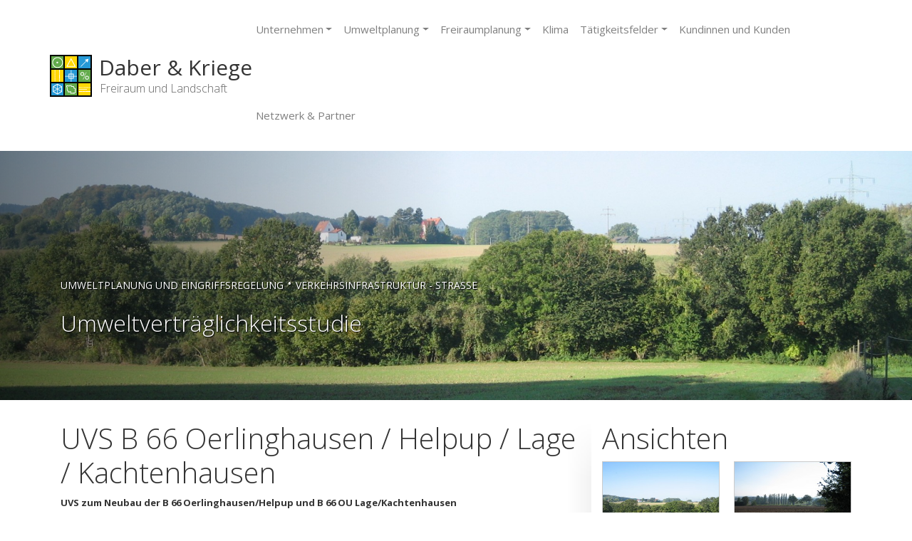

--- FILE ---
content_type: text/html; charset=UTF-8
request_url: https://www.daber-kriege.de/projekt/umweltvertraeglichkeitsstudie-b-66-oerlinghausen-helpup-lage-kachtenhausen
body_size: 4899
content:
<!DOCTYPE html>
<html lang="de">

<head>
    <script id="Cookiebot" src="https://consent.cookiebot.com/uc.js" data-cbid="b8ef8643-6f71-4095-99cd-af212ed046e1" data-blockingmode="auto" type="text/javascript"></script>
    <meta charset="UTF-8" />
    <meta name="viewport" content="width=device-width, initial-scale=1.0" />
    <title>UVS B 66 Oerlinghausen / Helpup / Lage / Kachtenhausen | Daber &amp; Kriege</title>
    <link href="https://www.daber-kriege.de/wp-content/themes/dk/css/bootstrap.min.css" rel="stylesheet" />
    <link href="https://www.daber-kriege.de/wp-content/themes/dk/css/fonts.css" rel="stylesheet" />
    <link href="https://www.daber-kriege.de/wp-content/themes/dk/css/nivo-slider.css" rel="stylesheet" />
	<link href="https://www.daber-kriege.de/wp-content/themes/dk/css/wcpf7.css" rel="stylesheet" />
    <link href="https://www.daber-kriege.de/wp-content/themes/dk/style.css" rel="stylesheet" />
    <link href="https://www.daber-kriege.de/wp-content/themes/dk/favicon.ico" rel="shortcut icon" />
    <!--[if lt IE 9]>
			<script src="https://www.daber-kriege.de/wp-content/themes/dk/js/html5shiv.js"></script>
			<script src="https://www.daber-kriege.de/wp-content/themes/dk/js/respond.min.js"></script>
	<![endif]-->
</head>

<body>

	<header>
		<nav class="container navbar navbar-expand-lg navbar-light my-navbar">
			<a class="navbar-brand" href="https://www.daber-kriege.de">
				<img src="https://www.daber-kriege.de/wp-content/themes/dk/images/logo2.png" />
				<div>
					<h1>Daber & Kriege</h1>
					<h2>Freiraum und Landschaft</h2>
				</div>
			</a>
			<button class="navbar-toggler custom-toggler" type="button" data-toggle="collapse"
				data-target="#dk-navigation" aria-controls="navbarCollapse" aria-expanded="false"
				aria-label="Toggle navigation">
				<span class="navbar-toggler-icon"></span>
			</button>
			<div id="dk-navigation" class="collapse navbar-collapse"><ul id="menu-header" class="nav navbar-nav ml-auto"><li itemscope="itemscope" itemtype="https://www.schema.org/SiteNavigationElement" id="menu-item-86" class="menu-item menu-item-type-post_type menu-item-object-page menu-item-has-children dropdown menu-item-86 nav-item"><a title="Unternehmen" href="#" data-toggle="dropdown" aria-haspopup="true" aria-expanded="false" class="dropdown-toggle nav-link" id="menu-item-dropdown-86">Unternehmen</a>
<ul class="dropdown-menu" aria-labelledby="menu-item-dropdown-86" role="menu">
	<li itemscope="itemscope" itemtype="https://www.schema.org/SiteNavigationElement" id="menu-item-3068" class="menu-item menu-item-type-post_type menu-item-object-page menu-item-3068 nav-item"><a title="Unternehmen" href="https://www.daber-kriege.de/unternehmen" class="dropdown-item">Unternehmen</a></li>
	<li itemscope="itemscope" itemtype="https://www.schema.org/SiteNavigationElement" id="menu-item-87" class="menu-item menu-item-type-post_type menu-item-object-page menu-item-87 nav-item"><a title="Philosophie" href="https://www.daber-kriege.de/unternehmen/philosophie" class="dropdown-item">Philosophie</a></li>
	<li itemscope="itemscope" itemtype="https://www.schema.org/SiteNavigationElement" id="menu-item-88" class="menu-item menu-item-type-post_type menu-item-object-page menu-item-88 nav-item"><a title="Personen" href="https://www.daber-kriege.de/unternehmen/personen" class="dropdown-item">Personen</a></li>
	<li itemscope="itemscope" itemtype="https://www.schema.org/SiteNavigationElement" id="menu-item-89" class="menu-item menu-item-type-post_type menu-item-object-page dropdown menu-item-89 nav-item"><a title="Standorte" href="https://www.daber-kriege.de/unternehmen/standorte" class="dropdown-item">Standorte</a></li>
	<li itemscope="itemscope" itemtype="https://www.schema.org/SiteNavigationElement" id="menu-item-90" class="menu-item menu-item-type-post_type menu-item-object-page menu-item-90 nav-item"><a title="Historie" href="https://www.daber-kriege.de/unternehmen/historie" class="dropdown-item">Historie</a></li>
	<li itemscope="itemscope" itemtype="https://www.schema.org/SiteNavigationElement" id="menu-item-2719" class="menu-item menu-item-type-post_type menu-item-object-page menu-item-2719 nav-item"><a title="Karriere" href="https://www.daber-kriege.de/unternehmen/karriere" class="dropdown-item">Karriere</a></li>
</ul>
</li>
<li itemscope="itemscope" itemtype="https://www.schema.org/SiteNavigationElement" id="menu-item-279" class="menu-item menu-item-type-post_type menu-item-object-page menu-item-has-children dropdown menu-item-279 nav-item"><a title="Umweltplanung" href="#" data-toggle="dropdown" aria-haspopup="true" aria-expanded="false" class="dropdown-toggle nav-link" id="menu-item-dropdown-279">Umweltplanung</a>
<ul class="dropdown-menu" aria-labelledby="menu-item-dropdown-279" role="menu">
	<li itemscope="itemscope" itemtype="https://www.schema.org/SiteNavigationElement" id="menu-item-3069" class="menu-item menu-item-type-post_type menu-item-object-page menu-item-3069 nav-item"><a title="Übersicht" href="https://www.daber-kriege.de/leistungsprofil" class="dropdown-item">Übersicht</a></li>
	<li itemscope="itemscope" itemtype="https://www.schema.org/SiteNavigationElement" id="menu-item-325" class="menu-item menu-item-type-post_type menu-item-object-page dropdown menu-item-325 nav-item"><a title="Umweltplanung Eingriffsregelung" href="https://www.daber-kriege.de/leistungsprofil/umweltplanung-eingriffsregelung" class="dropdown-item">Umweltplanung Eingriffsregelung</a></li>
	<li itemscope="itemscope" itemtype="https://www.schema.org/SiteNavigationElement" id="menu-item-323" class="menu-item menu-item-type-post_type menu-item-object-page dropdown menu-item-323 nav-item"><a title="Bauleitplanung Landschaftsplanung" href="https://www.daber-kriege.de/leistungsprofil/landschaftsplanung-bauleitplanung" class="dropdown-item">Bauleitplanung Landschaftsplanung</a></li>
	<li itemscope="itemscope" itemtype="https://www.schema.org/SiteNavigationElement" id="menu-item-922" class="menu-item menu-item-type-post_type menu-item-object-page menu-item-922 nav-item"><a title="Landschaftspflegerische Ausführungsplanung" href="https://www.daber-kriege.de/leistungsprofil/landschaftspflegerische-ausfuehrungsplanung" class="dropdown-item">Landschaftspflegerische Ausführungsplanung</a></li>
	<li itemscope="itemscope" itemtype="https://www.schema.org/SiteNavigationElement" id="menu-item-925" class="menu-item menu-item-type-post_type menu-item-object-page menu-item-925 nav-item"><a title="Monitoring Erfolgskontrolle" href="https://www.daber-kriege.de/leistungsprofil/monitoring-und-erfolgskontrolle" class="dropdown-item">Monitoring Erfolgskontrolle</a></li>
	<li itemscope="itemscope" itemtype="https://www.schema.org/SiteNavigationElement" id="menu-item-923" class="menu-item menu-item-type-post_type menu-item-object-page menu-item-923 nav-item"><a title="Bauüberwachung" href="https://www.daber-kriege.de/leistungsprofil/bauueberwachung" class="dropdown-item">Bauüberwachung</a></li>
	<li itemscope="itemscope" itemtype="https://www.schema.org/SiteNavigationElement" id="menu-item-927" class="menu-item menu-item-type-post_type menu-item-object-page menu-item-927 nav-item"><a title="Umweltbaubegleitung" href="https://www.daber-kriege.de/leistungsprofil/umweltbaubegleitung" class="dropdown-item">Umweltbaubegleitung</a></li>
	<li itemscope="itemscope" itemtype="https://www.schema.org/SiteNavigationElement" id="menu-item-926" class="menu-item menu-item-type-post_type menu-item-object-page menu-item-926 nav-item"><a title="Projektsteuerung" href="https://www.daber-kriege.de/leistungsprofil/projektsteuerung" class="dropdown-item">Projektsteuerung</a></li>
	<li itemscope="itemscope" itemtype="https://www.schema.org/SiteNavigationElement" id="menu-item-924" class="menu-item menu-item-type-post_type menu-item-object-page menu-item-924 nav-item"><a title="Forschung" href="https://www.daber-kriege.de/leistungsprofil/forschung" class="dropdown-item">Forschung</a></li>
</ul>
</li>
<li itemscope="itemscope" itemtype="https://www.schema.org/SiteNavigationElement" id="menu-item-324" class="menu-item menu-item-type-post_type menu-item-object-page menu-item-has-children dropdown menu-item-324 nav-item"><a title="Freiraumplanung" href="#" data-toggle="dropdown" aria-haspopup="true" aria-expanded="false" class="dropdown-toggle nav-link" id="menu-item-dropdown-324">Freiraumplanung</a>
<ul class="dropdown-menu" aria-labelledby="menu-item-dropdown-324" role="menu">
	<li itemscope="itemscope" itemtype="https://www.schema.org/SiteNavigationElement" id="menu-item-3791" class="menu-item menu-item-type-post_type menu-item-object-page menu-item-3791 nav-item"><a title="Übersicht" href="https://www.daber-kriege.de/freiraumplanung" class="dropdown-item">Übersicht</a></li>
	<li itemscope="itemscope" itemtype="https://www.schema.org/SiteNavigationElement" id="menu-item-712" class="menu-item menu-item-type-post_type menu-item-object-page menu-item-712 nav-item"><a title="Bildung – Kindertagesstätten" href="https://www.daber-kriege.de/freiraumplanung/bildung-kindertagesstaetten" class="dropdown-item">Bildung – Kindertagesstätten</a></li>
	<li itemscope="itemscope" itemtype="https://www.schema.org/SiteNavigationElement" id="menu-item-713" class="menu-item menu-item-type-post_type menu-item-object-page menu-item-713 nav-item"><a title="Bildung – Schulen" href="https://www.daber-kriege.de/freiraumplanung/bildung-schulen" class="dropdown-item">Bildung – Schulen</a></li>
	<li itemscope="itemscope" itemtype="https://www.schema.org/SiteNavigationElement" id="menu-item-714" class="menu-item menu-item-type-post_type menu-item-object-page menu-item-714 nav-item"><a title="Gesundheit und Pflege" href="https://www.daber-kriege.de/freiraumplanung/gesundheit-und-pflege" class="dropdown-item">Gesundheit und Pflege</a></li>
	<li itemscope="itemscope" itemtype="https://www.schema.org/SiteNavigationElement" id="menu-item-715" class="menu-item menu-item-type-post_type menu-item-object-page menu-item-715 nav-item"><a title="Gewerbe und Industrie" href="https://www.daber-kriege.de/freiraumplanung/gewerbe-und-industrie" class="dropdown-item">Gewerbe und Industrie</a></li>
	<li itemscope="itemscope" itemtype="https://www.schema.org/SiteNavigationElement" id="menu-item-716" class="menu-item menu-item-type-post_type menu-item-object-page menu-item-716 nav-item"><a title="Parkanlagen und Plätze" href="https://www.daber-kriege.de/freiraumplanung/parkanlagen-und-plaetze" class="dropdown-item">Parkanlagen und Plätze</a></li>
	<li itemscope="itemscope" itemtype="https://www.schema.org/SiteNavigationElement" id="menu-item-717" class="menu-item menu-item-type-post_type menu-item-object-page menu-item-717 nav-item"><a title="Wohnumfeld und Gärten" href="https://www.daber-kriege.de/freiraumplanung/wohnumfeld-und-gaerten" class="dropdown-item">Wohnumfeld und Gärten</a></li>
	<li itemscope="itemscope" itemtype="https://www.schema.org/SiteNavigationElement" id="menu-item-3792" class="menu-item menu-item-type-post_type menu-item-object-page menu-item-3792 nav-item"><a title="Verkehrsinfrastruktur" href="https://www.daber-kriege.de/freiraumplanung/verkehrsinfrastruktur" class="dropdown-item">Verkehrsinfrastruktur</a></li>
</ul>
</li>
<li itemscope="itemscope" itemtype="https://www.schema.org/SiteNavigationElement" id="menu-item-4565" class="menu-item menu-item-type-post_type menu-item-object-page menu-item-4565 nav-item"><a title="Klima" href="https://www.daber-kriege.de/klimawandel" class="nav-link">Klima</a></li>
<li itemscope="itemscope" itemtype="https://www.schema.org/SiteNavigationElement" id="menu-item-382" class="menu-item menu-item-type-post_type menu-item-object-page menu-item-has-children dropdown menu-item-382 nav-item"><a title="Tätigkeitsfelder" href="#" data-toggle="dropdown" aria-haspopup="true" aria-expanded="false" class="dropdown-toggle nav-link" id="menu-item-dropdown-382">Tätigkeitsfelder</a>
<ul class="dropdown-menu" aria-labelledby="menu-item-dropdown-382" role="menu">
	<li itemscope="itemscope" itemtype="https://www.schema.org/SiteNavigationElement" id="menu-item-3070" class="menu-item menu-item-type-post_type menu-item-object-page menu-item-3070 nav-item"><a title="Übersicht" href="https://www.daber-kriege.de/taetigkeitsfelder" class="dropdown-item">Übersicht</a></li>
	<li itemscope="itemscope" itemtype="https://www.schema.org/SiteNavigationElement" id="menu-item-535" class="menu-item menu-item-type-taxonomy menu-item-object-taetigkeitsfeld menu-item-535 nav-item"><a title="Energieversorgung" href="https://www.daber-kriege.de/taetigkeitsfeld/energieversorgung" class="dropdown-item">Energieversorgung</a></li>
	<li itemscope="itemscope" itemtype="https://www.schema.org/SiteNavigationElement" id="menu-item-536" class="menu-item menu-item-type-taxonomy menu-item-object-taetigkeitsfeld menu-item-536 nav-item"><a title="Freianlagen" href="https://www.daber-kriege.de/taetigkeitsfeld/freianlagen" class="dropdown-item">Freianlagen</a></li>
	<li itemscope="itemscope" itemtype="https://www.schema.org/SiteNavigationElement" id="menu-item-537" class="menu-item menu-item-type-taxonomy menu-item-object-taetigkeitsfeld menu-item-537 nav-item"><a title="Hochwasserschutz / Wasserbau" href="https://www.daber-kriege.de/taetigkeitsfeld/hochwasserschutz-wasserbau" class="dropdown-item">Hochwasserschutz / Wasserbau</a></li>
	<li itemscope="itemscope" itemtype="https://www.schema.org/SiteNavigationElement" id="menu-item-538" class="menu-item menu-item-type-taxonomy menu-item-object-taetigkeitsfeld menu-item-538 nav-item"><a title="Städtebau / Gebietsentwicklung" href="https://www.daber-kriege.de/taetigkeitsfeld/staedtebau-gebietsentwicklung" class="dropdown-item">Städtebau / Gebietsentwicklung</a></li>
	<li itemscope="itemscope" itemtype="https://www.schema.org/SiteNavigationElement" id="menu-item-539" class="menu-item menu-item-type-taxonomy menu-item-object-taetigkeitsfeld menu-item-539 nav-item"><a title="Tagebau / Rohstoffgewinnung" href="https://www.daber-kriege.de/taetigkeitsfeld/tagebau-rohstoffgewinnung" class="dropdown-item">Tagebau / Rohstoffgewinnung</a></li>
	<li itemscope="itemscope" itemtype="https://www.schema.org/SiteNavigationElement" id="menu-item-540" class="menu-item menu-item-type-taxonomy menu-item-object-taetigkeitsfeld menu-item-540 nav-item"><a title="Verkehrsinfrastruktur - Betriebsdienst" href="https://www.daber-kriege.de/taetigkeitsfeld/verkehrsinfrastruktur-betriebsdienst" class="dropdown-item">Verkehrsinfrastruktur &#8211; Betriebsdienst</a></li>
	<li itemscope="itemscope" itemtype="https://www.schema.org/SiteNavigationElement" id="menu-item-541" class="menu-item menu-item-type-taxonomy menu-item-object-taetigkeitsfeld menu-item-541 nav-item"><a title="Verkehrsinfrastruktur - Schiene" href="https://www.daber-kriege.de/taetigkeitsfeld/verkehrsinfrastruktur-schiene" class="dropdown-item">Verkehrsinfrastruktur &#8211; Schiene</a></li>
	<li itemscope="itemscope" itemtype="https://www.schema.org/SiteNavigationElement" id="menu-item-542" class="menu-item menu-item-type-taxonomy menu-item-object-taetigkeitsfeld menu-item-542 nav-item"><a title="Verkehrsinfrastruktur - Straße" href="https://www.daber-kriege.de/taetigkeitsfeld/verkehrsinfrastruktur-strasse" class="dropdown-item">Verkehrsinfrastruktur &#8211; Straße</a></li>
	<li itemscope="itemscope" itemtype="https://www.schema.org/SiteNavigationElement" id="menu-item-543" class="menu-item menu-item-type-taxonomy menu-item-object-taetigkeitsfeld menu-item-543 nav-item"><a title="Verkehrsinfrastruktur - Wasserstraßen &amp; Häfen" href="https://www.daber-kriege.de/taetigkeitsfeld/verkehrsinfrastruktur-wasserstrassen-haefen" class="dropdown-item">Verkehrsinfrastruktur &#8211; Wasserstraßen &amp; Häfen</a></li>
</ul>
</li>
<li itemscope="itemscope" itemtype="https://www.schema.org/SiteNavigationElement" id="menu-item-20" class="menu-item menu-item-type-post_type menu-item-object-page menu-item-20 nav-item"><a title="Kundinnen und Kunden" href="https://www.daber-kriege.de/kunden" class="nav-link">Kundinnen und Kunden</a></li>
<li itemscope="itemscope" itemtype="https://www.schema.org/SiteNavigationElement" id="menu-item-19" class="menu-item menu-item-type-post_type menu-item-object-page menu-item-19 nav-item"><a title="Netzwerk &#038; Partner" href="https://www.daber-kriege.de/netzwerk-partner" class="nav-link">Netzwerk &#038; Partner</a></li>
</ul></div>		</nav>
	</header>
	<main role="main">

			
        <div class="titelbild">
        <div class="item">
            <img src="https://www.daber-kriege.de/wp-content/uploads/2014/07/c90b5ba287cb9bb2a1212e1bec89dc6c208e6ee61-1920x1440.jpeg" alt="">

            <div class="container">
                <div class="titelbild-caption">
                    <p class="h2"><p class="h2"><a href="https://www.daber-kriege.de/fachplanung/umweltplanung-und-eingriffsregelung">Umweltplanung und Eingriffsregelung</a> • <a href="https://www.daber-kriege.de/taetigkeitsfeld/verkehrsinfrastruktur-strasse">Verkehrsinfrastruktur - Straße</a></p></p>
                    <p class="h1"><a href="https://www.daber-kriege.de/unterkategorie/umweltvertraeglichkeitsstudie">Umweltverträglichkeitsstudie</a></p>                </div>
            </div>
        </div>
    </div>

    <div class="container">

        <div class="row">
            <section class="col-md-8 div-right" role="main">
                <article>
                    <span class="datum"></span>
                    <h1>UVS B 66 Oerlinghausen / Helpup / Lage / Kachtenhausen</h1>                    <p class="lead">UVS zum Neubau der B 66 Oerlinghausen/Helpup und B 66 OU Lage/Kachtenhausen</p>
<p class="description">Der Neubau der B 66 zwischen Oerlinghausen und Lage ist als OU Oerlinghausen/Helpup und OU Lage/Kachtenhausen Bestandteil des Bundesverkehrswegeplans für das Bundesland Nordrhein-Westfalen. Die B 66 verbindet Bielefeld und die A 2 im Osten mit der geplanten Ortsumfahrung für Lage. Durch den geplanten Neubau der B 66 sollen die stark befahrenen Ortsdurchfahrten von Helpup und Kachtenhausen vom Durchgangsverkehr entlastet werden. </p>
<p>Der Vorhabensraum ist durch einen hohen Zersiedelungsgrad und einem engen Geflecht der Siedlungsbereiche und naturnahen Freiflächen gekennzeichnet. Von besonderem naturschutzfachlichem Wert zeichnet sich eine Vielzahl kleinerer Bachtäler aus, welche den Vorhabensraum überwiegend in Nord-Süd-Richtung queren. Eine besondere Herausforderung der UVS stellte das Ziel dar, unter den bereits stark beschränkten konkurrierenden Flächenansprüchen die Variante mit dem geringsten Konfliktpotential zu definieren. </p>
<p>Grundlage der UVS bildeten die umfangreichen Kartierungen, Datensammlungen und Recherchen für die Schutzgüter. Für das Vorhaben wurden faunistische Kartierungen durch die ARBEITSGEMEINSCHAFT BIOTOPKARTIERUNG „HADASCH – MEIER – STARRACH“ für Fledermäuse, Avifauna (Brutvögel und Nahrungsgäste), Amphibien und Libellen durchgeführt. </p>
<p>In der Raumwiderstandskarte wurden die konfliktarmen Bereiche und die Konfliktschwerpunkte in Bezug auf die UVS-Schutzgüter herausgearbeitet. Eine gesonderte Synthesekarte stellte die Konflikte bezogen auf die flächenhaften Schutzgebiete und sonstige Raumansprüche dar. So konnten konfliktärmere Bereiche (wenn auch keine durchgängigen konfliktarmen Korridore) definiert werden. </p>
<p>Für die Variantenprüfung wurden drei Hauptvarianten sowie weitere drei Untervarianten für Teilabschnitte hinsichtlich ihrer zu erwartenden Auswirkungen auf die Schutzgüter untereinander verglichen. 
</p>
<table class="table table-striped">
<tbody>
<tr>
<td>Auftraggeber</td>
<td>Landesbetrieb Straßenbau NRW, Niederlassung Bielefeld</td>
</tr>
<tr>
<td>Kurzbeschreibung</td>
<td>UVS zum Neubau der B 66 Oerlinghausen/Helpup und B 66 OU Lage/Kachtenhausen</td>
</tr>
<tr>
<td>Leistungsphase</td>
<td>1-5</td>
</tr>
<tr>
<td>Projektleiter</td>
<td>Jörg Kriege</td>
</tr>
<tr>
<td>Raumgröße</td>
<td>1.400,00 ha</td>
</tr>
<tr>
<td>Tätigkeitsfeld</td>
<td>Verkehrsinfrastruktur &#8211; Straße</td>
</tr>
<tr>
<td>Zeitraum von</td>
<td>2005</td>
</tr>
<tr>
<td>Zeitraum bis</td>
<td>2009</td>
</tr>
</tbody>
</table>
                </article>
            </section>
            <aside class="col-md-4">
                						<div class="widget">
                            <h4 class="h1">Ansichten</h4>
                            <div class="widget-media">
                                                                
                                	
                                <div class="widget-media-item">
                                    <a href="http://www.daber-kriege.de/wp-content/uploads/2014/07/c90b5ba287cb9bb2a1212e1bec89dc6c208e6ee61.jpeg" class="widget-img lightbox" data-lightbox-gallery="mediagallery">
                                    <img width="300" height="300" src="https://www.daber-kriege.de/wp-content/uploads/2014/07/c90b5ba287cb9bb2a1212e1bec89dc6c208e6ee61-300x300.jpeg" class="attachment-media-widget-thumb size-media-widget-thumb" alt="" decoding="async" fetchpriority="high" />                                    </a>
                                </div>
                                	
                                	
                                
                                	
                                <div class="widget-media-item">
                                    <a href="http://www.daber-kriege.de/wp-content/uploads/2014/07/ca8a83a335b030a0dc6a7b5cbab38d5b09edf64e1.jpeg" class="widget-img lightbox" data-lightbox-gallery="mediagallery">
                                    <img width="300" height="300" src="https://www.daber-kriege.de/wp-content/uploads/2014/07/ca8a83a335b030a0dc6a7b5cbab38d5b09edf64e1-300x300.jpeg" class="attachment-media-widget-thumb size-media-widget-thumb" alt="" decoding="async" />                                    </a>
                                </div>
                                	
                                	
                                
                                	
                                <div class="widget-media-item">
                                    <a href="http://www.daber-kriege.de/wp-content/uploads/2014/07/1e84bf1b9cea475b0ec8fc175b230e401bf79a821.jpeg" class="widget-img lightbox" data-lightbox-gallery="mediagallery">
                                    <img width="300" height="300" src="https://www.daber-kriege.de/wp-content/uploads/2014/07/1e84bf1b9cea475b0ec8fc175b230e401bf79a821-300x300.jpeg" class="attachment-media-widget-thumb size-media-widget-thumb" alt="" decoding="async" />                                    </a>
                                </div>
                                	
                                	
                                
                                	
                                <div class="widget-media-item">
                                    <a href="http://www.daber-kriege.de/wp-content/uploads/2014/07/464884ef548b206c2b4a299f69554b25da27845c1.jpeg" class="widget-img lightbox" data-lightbox-gallery="mediagallery">
                                    <img width="300" height="300" src="https://www.daber-kriege.de/wp-content/uploads/2014/07/464884ef548b206c2b4a299f69554b25da27845c1-300x300.jpeg" class="attachment-media-widget-thumb size-media-widget-thumb" alt="" decoding="async" loading="lazy" />                                    </a>
                                </div>
                                	
                                	
                                
                                	
                                <div class="widget-media-item">
                                    <a href="http://www.daber-kriege.de/wp-content/uploads/2014/07/e5be540fc44d8e3e5f629c2e49e5c113b523a86f1.jpeg" class="widget-img lightbox" data-lightbox-gallery="mediagallery">
                                    <img width="300" height="300" src="https://www.daber-kriege.de/wp-content/uploads/2014/07/e5be540fc44d8e3e5f629c2e49e5c113b523a86f1-300x300.jpeg" class="attachment-media-widget-thumb size-media-widget-thumb" alt="" decoding="async" loading="lazy" />                                    </a>
                                </div>
                                	
                                	
                                
                            </div>
                        </div>                            </aside>
        </div>
    </div>


		<div class="container-fluid call contact">
			<div class="container">
		        <div class="row">
		            <div>
		                <p class="h2">Und was haben Sie geplant?</p>
		                <p>Haben wir Ihr Interesse geweckt und möchten Sie mehr von uns erfahren?<br />Treten Sie mit uns in
		                    Kontakt!</p>
		            </div>
		            <div>
		                <button type="button" class="btn"
		                    onclick="location.href='https://www.daber-kriege.de/kontakt';"><b
		                        class="mail-icon"></b>
		                    Kontakt Aufnehmen</button>
		            </div>
				</div>
			</div>
			
		</div>

		<div class="container-fluid">
		    <div class="container">
		        <div class="row">
				<div class="col-12 col-sm-12 col-md-5 text-left copyright text-center-ms order-2 order-sm-2 order-md-1 order-lg-1 order-xl-1">
		                <strong>&copy; Daber & Kriege GmbH.</strong>
		                Alle Rechte vorbehalten.
		            </div>
					<div class="col-12 col-sm-12 col-md-7 footer-menu text-right order-1 order-sm-1 order-md-2 order-lg-2 order-xl-2">
						<span><a href="https://www.daber-kriege.de/kategorie/aktuelles">Aktuelles</a></span>
<span><a href="https://www.daber-kriege.de/kontakt">Kontaktieren Sie uns</a></span>
<span><a href="https://www.daber-kriege.de/impressum">Impressum</a></span>
<span><a rel="privacy-policy" href="https://www.daber-kriege.de/datenschutz">Datenschutzerklärung</a></span>
		            </div>
		        </div>
		    </div>
		</div>

		<script type="speculationrules">
{"prefetch":[{"source":"document","where":{"and":[{"href_matches":"\/*"},{"not":{"href_matches":["\/wp-*.php","\/wp-admin\/*","\/wp-content\/uploads\/*","\/wp-content\/*","\/wp-content\/plugins\/*","\/wp-content\/themes\/dk\/*","\/*\\?(.+)"]}},{"not":{"selector_matches":"a[rel~=\"nofollow\"]"}},{"not":{"selector_matches":".no-prefetch, .no-prefetch a"}}]},"eagerness":"conservative"}]}
</script>

		</main>

		<script src="https://www.daber-kriege.de/wp-content/themes/dk/js/jquery.min.js"></script>
		<script src="https://www.daber-kriege.de/wp-content/themes/dk/js/bootstrap.min.js"></script>
		<script src="https://www.daber-kriege.de/wp-content/themes/dk/js/nf_init.min.js"></script>
		<script src="https://www.daber-kriege.de/wp-content/themes/dk/js/nivo-lightbox.min.js"></script>
	</body>

</html>

--- FILE ---
content_type: application/x-javascript; charset=utf-8
request_url: https://consent.cookiebot.com/b8ef8643-6f71-4095-99cd-af212ed046e1/cc.js?renew=false&referer=www.daber-kriege.de&dnt=false&init=false
body_size: 214
content:
if(console){var cookiedomainwarning='Error: The domain WWW.DABER-KRIEGE.DE is not authorized to show the cookie banner for domain group ID b8ef8643-6f71-4095-99cd-af212ed046e1. Please add it to the domain group in the Cookiebot Manager to authorize the domain.';if(typeof console.warn === 'function'){console.warn(cookiedomainwarning)}else{console.log(cookiedomainwarning)}};